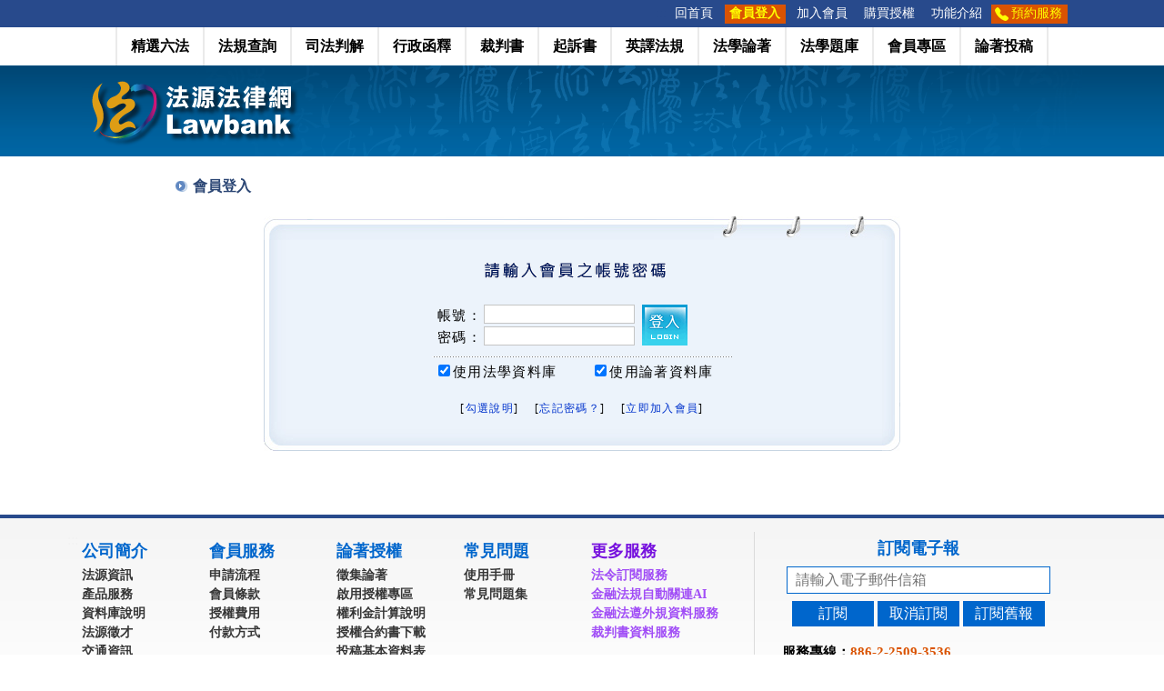

--- FILE ---
content_type: text/html; charset=utf-8
request_url: https://www.lawbank.com.tw/member/MemLogin.aspx?alt=T&url=/treatise/lawrela.aspx?lsid=FL001424&ldate=20161130&lno=134
body_size: 9884
content:


<!DOCTYPE HTML>

<html lang="zh-Hant-TW">
<head><meta http-equiv="pragma" content="no-cache" /><meta http-equiv="CACHE-CONTROL" content="NO-CACHE" /><meta http-equiv="Content-Type" content="text/html; charset=UTF-8" /><meta name="Keywords" content="法規、法律、行政函釋、法規新訊、裁判書、英譯法規、法學期刊、博碩士論文、法學書籍、法學題庫" /><meta name="copyright" content="本網頁著作權屬法源資訊股份有限公司所有" /><meta name="description" content="「法源法律網」為專業法學資料庫，收錄：法規（憲法、法律、法規命令、行政規則、地方法規）、司法判解（大法官解釋、司法解釋、判例、精選裁判、具參考價值裁判、決議、法律問題）、各級法院裁判書、行政函釋（解釋令函、公告、裁決、處分）、訴願決定書、法學論著全文、法律新聞…等，並每日更新各類法學資料。建置、維運「司法院法學資料檢索系統」、「裁判書查詢系統」、「全國法規資料庫」……等政府法規公開機制，為領航臺灣法學資料庫的第一品牌。" /><meta property="fb:app_id" content="846305055438782" /><meta property="og:type" content="article" /><meta property="og:image" content="https://www.lawbank.com.tw/images/logo_FBshare.png?ver=20190123" /><meta property="og:site_name" content="法源法律網" /><title>
	法源法律網-會員登入
</title><link href="../css/reset.css" rel="stylesheet" type="text/css" media="screen" /><link href="../css/fontawesome.min.css" rel="stylesheet" /><link href="../css/brands.min.css" rel="stylesheet" /><link href="../css/solid.min.css" rel="stylesheet" /><link href="../css/lawbank.css?2025110515" rel="stylesheet" type="text/css" media="screen" /><link href="../css/jquery-ui.css" rel="stylesheet" type="text/css" media="screen" /><link href="../css/flexslider.css" rel="stylesheet" type="text/css" />
    <script async src="https://www.googletagmanager.com/gtag/js?id=G-92YN8QGDF5"></script>
    <script type="text/javascript" src="/js/jquery-1.12.4.min.js"></script>
    <script type="text/javascript" src="/js/jquery-ui.min.js"></script>
    <script type="text/javascript" src="/js/jquery.cycle.all.js"></script>
    <script type="text/javascript" src="/js/CommJS.js?20230407" defer="defer"></script>
    <script type="text/javascript" src="/js/global.js?20251105" defer="defer"></script>
    <script type="text/javascript" src="/js/GoogleAnalytics.js" defer="defer"></script>
    <script type="text/javascript" src="/js/tinybox.js"></script>
    <link href="../css/style.css" rel="stylesheet" type="text/css" media="screen" /><link rel="shortcut icon" href="../favicon.png" />
<script language="javascript" type="text/javascript">
    function ValidateTandCs(source, args) {
       var IsLC = false;
       var IsTC = false;
       var cbL=document.getElementById('ctl00_cphMain_cbLaw');
       var cbT = document.getElementById('ctl00_cphMain_cbTreatise');
       if (cbL != null)
           IsLC = (cbL.checked);
       else
           IsLC = true;
       if (cbT != null)
           IsTC = (cbT.checked);
       else
           IsTC = true;
       args.IsValid = (IsLC || IsTC);
    }  
</script> 
</head>
<body>
    <form name="aspnetForm" method="post" action="./MemLogin.aspx?alt=T&amp;url=%2ftreatise%2flawrela.aspx%3flsid%3dFL001424&amp;ldate=20161130&amp;lno=134" onsubmit="javascript:return WebForm_OnSubmit();" id="aspnetForm">
<div>
<input type="hidden" name="__EVENTTARGET" id="__EVENTTARGET" value="" />
<input type="hidden" name="__EVENTARGUMENT" id="__EVENTARGUMENT" value="" />
<input type="hidden" name="__VIEWSTATE" id="__VIEWSTATE" value="/[base64]/YWx0PVQmdXJsPS90cmVhdGlzZS9sYXdyZWxhLmFzcHg/[base64]/YWx0PVQmdXJsPS90cmVhdGlzZS9sYXdyZWxhLmFzcHg/[base64]/ftalxD89GxwPBK1e5ptSg==" />
</div>

<script type="text/javascript">
//<![CDATA[
var theForm = document.forms['aspnetForm'];
if (!theForm) {
    theForm = document.aspnetForm;
}
function __doPostBack(eventTarget, eventArgument) {
    if (!theForm.onsubmit || (theForm.onsubmit() != false)) {
        theForm.__EVENTTARGET.value = eventTarget;
        theForm.__EVENTARGUMENT.value = eventArgument;
        theForm.submit();
    }
}
//]]>
</script>


<script src="/WebResource.axd?d=1GdnRGkIsLqoGr9asfYxHTmY4JIiah8siBSDkS0WVctlcn1yn11J1FOAE7nEaZOIlSlsQ-lHJO4J864b_otooZghc341&amp;t=637110536437816177" type="text/javascript"></script>


<script src="/WebResource.axd?d=RUNstCUEeJKCgz3_FbOVyz3eTuwU7794BgRsSX31-v01WrLQ1xfbdvA44KJCQYTPRpX1rBVe878h0Js_bjrjHq1z5v-H2dCS5vgksCqftAwalrOs0&amp;t=637110536437816177" type="text/javascript"></script>
<script type="text/javascript">
//<![CDATA[
function WebForm_OnSubmit() {
if (typeof(ValidatorOnSubmit) == "function" && ValidatorOnSubmit() == false) return false;
return true;
}
//]]>
</script>

<div>

	<input type="hidden" name="__VIEWSTATEGENERATOR" id="__VIEWSTATEGENERATOR" value="E4FC83E1" />
	<input type="hidden" name="__EVENTVALIDATION" id="__EVENTVALIDATION" value="/wEdAAc3Hrq6C+2H73PzSxIeIl2VfK4sWsCLciWIgMIdWK32bFKt7pJm6RobFPuV+fun8QS5kIvXR0J/SBl7/+L47eUf+RoH1UWyJs4NC2/XkVSoJdOMLRfiE2KR8ncRWumZnFojsjcjXEzlmlX5wo0+mKLUkZ3MjQevfxPM8sVXcQQO7VHX47M=" />
</div>
        <!-- 頁首開始 -->
        <!-- 廣告區 -->
        <div id="ctl00_plFlexslider" class="flexslider">
	
            
<ul class="slides">
    <li class="topNews item03">
        <div class="main">
            <!--<div class="btn-close"><a href="#" class="topNewsClose" title="關閉">X</a></div>-->
            <a href="https://news.lawbank.com.tw/profile/index.html" target="_blank" title="另開新視窗">
                <img src="/images2020/topNews/topNews003B_main.png" width="900" height="60" alt="法源法令訂閱服務">
            </a>
        </div>
    </li>
    <li class="topNews itemFUN">
        <div class="main">
            <!--<div class="btn-close"><a href="#" class="topNewsClose" title="關閉">X</a></div>-->
            <div class="title">
                <img src="/images2020/topNews/topNewsFUN_title.png" width="175" height="40" alt="新功能通知">
            </div>
            <a href="/feature/feature034.htm" target="_blank" title="另開新視窗">
                <div class="content">「裁判被廢棄（撤銷）提示」功能</div>
            </a>
        </div>
    </li>
    <li class="topNews itemFUN2">
        <div class="main">
            <!--<div class="btn-close"><a href="#" class="topNewsClose" title="關閉">X</a></div>-->
            <div class="title">
                <img src="/images2020/topNews/topNewsFUN2_title.png" width="175" height="40" alt="新功能通知">
            </div>
            <a href="/feature/feature033.htm" target="_blank" title="另開新視窗">
                <div class="content">「AI摘要」功能</div>
            </a>
        </div>
    </li>
</ul>

        
</div>
        <div class="header">
            <!-- 上方選單 -->
            <div class="header-nav" role="navigation">
                <div class="container">
                    
                    <div class="menu">
                        <a href="#U" id="AU" name="U" title="功能區塊" accesskey="U">:::</a>
                        <ul>
                            <li><a href="/index.aspx">回首頁</a></li>
                            <li class="highlight">
                                <a id="ctl00_hlLogin" href="/member/MemLogin.aspx?alt=T&amp;url=/treatise/lawrela.aspx?lsid=FL001424&amp;ldate=20161130&amp;lno=134">會員登入</a>
                            </li>
                            <li><a href="../vip/general-fee01.aspx?alt=T&url=/treatise/lawrela.aspx?lsid=FL001424&ldate=20161130&lno=134">加入會員</a></li>
                            <li><a id="ctl00_hlBuyPoint"><a href="javascript:void(0)" onclick="window.open('/vip/vip-buypoint.aspx', '購買授權與點數說明', 'scrollbars=yes,resizable=yes,width=700,height=600')">購買授權</a></a></li>
                            <li><a href="/feature/List.aspx">功能介紹</a></li>
                            <li class="tel"><a href="/vip/general-service.aspx">預約服務</a></li>
                        </ul>
                    </div>
                </div>
            </div>
            <!--主選單 開始-->
            <div class="nav">
                <div class="container">
                    <ul>
                        <li class="nav-Law11"><a href="https://db.lawbank.com.tw/FSPE" title="精選六法">精選六法</a></li>
                        <li class="nav-LawSearch"><a href="https://db.lawbank.com.tw/FLAW" title="法規查詢">法規查詢</a></li>
                        
						<li class="nav-LawSolution"><a href="https://db.lawbank.com.tw/FJ" title="司法判解">司法判解</a></li>
                        <li class="nav-LawSolution"><a href="https://db.lawbank.com.tw/FINT" title="行政函釋">行政函釋</a></li>
                        <li class="nav-LawReferee"><a href="https://fyjud.lawbank.com.tw/index.aspx" title="裁判書">裁判書</a></li>
                        <li class="nav-Law12"><a href="https://fyjud.lawbank.com.tw/indexpsue.aspx" title="起訴書">起訴書</a></li>
                        <li class="nav-LawEnglish"><a href="https://db.lawbank.com.tw/Eng" title="英譯法規">英譯法規</a></li>
                        <li class="nav-LawTreatise"><a href="/treatise/query.aspx" title="法學論著">法學論著</a></li>
                        <li class="nav-LawExam"><a href="/exam/index.aspx" title="法學題庫">法學題庫</a></li>
                        <li class="nav-LawMember"><a href="/member/ManageFolder.aspx" title="會員專區">會員專區</a></li>
                        <li class="nav-LawReceivedZone"><a href="/contributor/index.aspx" title="論著投稿">論著投稿</a></li>
                    </ul>
                </div>
            </div>
        </div>
        <!-- 頁首結束 -->

        
        
        
        <div id="ctl00_plHeader" class="lawbank-header-in">
	
            <div class="container">
                <h1 class="logo"><a href="/index.aspx">
                    <img src="/images/logo.svg" width="235" height="75" alt="法源法律網"></a></h1>
            </div>
        
</div>

        <!-- 內容開始 -->
        <div class="clearfix"></div>
        <div id="main">
            
    <div id="Law-Container">
        
        
        
        
        <div id="Law-Content1">
            <div class="pageTitle">會員登入</div>
            <div class="MemberLoginPage">
                <div class="MemberLoginPage-outer">
                    <div class="MemberLoginPage-inner">
                        <h2>&nbsp;</h2>
                        <div class="MemberLoginPage-Content">
                            <table width="90%" class="MemberLoginPage-Table">
                                <tr>
                                    <td align="left" valign="bottom">
                                    <div style="width:100%;text-align:center;"><img src="../images/MemberLoginPage-title02.gif" alt="請輸入會員之帳號密碼" /></div>
                                    </td>
                                </tr>
                                <tr>
                                    <td align="center">
                                        <table width="330" border="0" cellspacing="0" cellpadding="0">
                                            <tr>
                                                <td width="69%" align="right" nowrap="nowrap">
                                                    <p>
                                                        帳號：<input name="ctl00$cphMain$txtLoginID" type="text" maxlength="20" id="ctl00_cphMain_txtLoginID" class="login" style="width:160px;" /></p>
                                                    <p>
                                                        密碼：<input name="ctl00$cphMain$txtPWD" type="password" maxlength="20" id="ctl00_cphMain_txtPWD" class="login" style="width:160px;" /></p>
                                                </td>
                                                <td width="31%">
                                                    <input type="image" name="ctl00$cphMain$butLogin" id="ctl00_cphMain_butLogin" src="../images/MemberLoginPage-login.gif" onclick="javascript:WebForm_DoPostBackWithOptions(new WebForm_PostBackOptions(&quot;ctl00$cphMain$butLogin&quot;, &quot;&quot;, true, &quot;LOGIN&quot;, &quot;&quot;, false, false))" style="border-width:0px;" />
                                                </td>
                                            </tr>
                                            <tr>
                                                <td colspan="2" nowrap="nowrap" class="tdline">
                                                    <input id="ctl00_cphMain_cbLaw" type="checkbox" name="ctl00$cphMain$cbLaw" checked="checked" /><label for="ctl00_cphMain_cbLaw">使用法學資料庫</label>　　
                                                    <input id="ctl00_cphMain_cbTreatise" type="checkbox" name="ctl00$cphMain$cbTreatise" checked="checked" /><label for="ctl00_cphMain_cbTreatise">使用論著資料庫</label>
                                                    <div class="memo" style="margin-top:1rem;text-align:center;">
                                                        [<a href="#" onclick="window.open('../vip/vip-advantage.aspx#02', '勾選說明', 'scrollbars=yes,resizable=yes,width=700,height=600');">勾選說明</a>]　
                                                        [<a id="ctl00_cphMain_hlForget" href="ForgetPwd.aspx?alt=T&amp;url=/treatise/lawrela.aspx?lsid=FL001424&amp;ldate=20161130&amp;lno=134">忘記密碼？</a>]　
                                                        [<a id="ctl00_cphMain_hyAddMember" href="../vip/general-fee01.aspx?alt=T&amp;url=/treatise/lawrela.aspx?lsid=FL001424&amp;ldate=20161130&amp;lno=134">立即加入會員</a>]
                                                    </div>
                                                </td>
                                            </tr>
                                        </table>
                                    </td>
                                </tr>
                            </table>
                        </div>
                        <div class="clear"></div>
                    </div>
                </div>
            </div>
        </div>
    </div>
  
    <span id="ctl00_cphMain_rfvLogID" style="color:Red;display:none;"></span>
   <span id="ctl00_cphMain_rfvPwd" style="color:Red;display:none;"></span>
    <span id="ctl00_cphMain_valTandCs" style="color:Red;display:none;"></span>  
<div id="ctl00_cphMain_vsLogin" style="color:Red;display:none;">

</div>
    

            <input name="ctl00$hidSid" type="hidden" id="ctl00_hidSid" />
        </div>
        <!-- 內容結束 -->

        <!-- 頁尾開始 -->
        <div class="clearfix"></div>
        <div class="footer">
            <!-- 胖頁尾 -->
            <div class="fatfooter">
                <div class="container">
                    <a href="#F" id="AF" name="F" title="網站資訊區塊" accesskey="F">:::</a>
                    <div class="footer-nav">
                        <ul>
                            <li>公司簡介
							<ul>
                                <li><a href="/about/profile.aspx">法源資訊</a></li>
                                <li><a href="/about/product01.aspx">產品服務</a></li>
                                <li><a href="/vip/general-content.aspx">資料庫說明</a></li>
                                <li><a href="/about/job.aspx">法源徵才</a></li>
                                <li><a href="/about/map.aspx">交通資訊</a></li>
                                <li><a href="/event/declare02.aspx">策略聯盟</a></li>
                            </ul>
                            </li>
                            <li>會員服務
							<ul>
                                <li><a href="/vip/free-index.aspx">申請流程</a></li>
                                <li><a href="/member/readme_Mem.aspx">會員條款</a></li>
                                <li><a href="/vip/general-fee.aspx">授權費用</a></li>
                                <li><a href="/vip/general-fee.aspx#fee04">付款方式</a></li>
                            </ul>
                            </li>
                            <li id="fatfooter03">論著授權
							<ul>
                                <li><a href="/contributor/index.aspx">徵集論著</a></li>
                                <li><a href="/author/index.aspx">啟用授權專區</a></li>
                                <li><a href="#fatfooter03" onclick="window.open('/vip/license-fee.htm','','scrollbars=yes,resizable=yes,width=900,height=600')">權利金計算說明</a></li>
                                <li><a href="/about/download.aspx">授權合約書下載</a></li>
                                <li><a href="/contributor/AppForms.aspx">投稿基本資料表</a></li>
                            </ul>
                            </li>
                            <li>常見問題
							<ul>
                                <li><a href="/about/download.aspx">使用手冊</a></li>
                                <li><a href="/vip/general-faq.aspx">常見問題集</a></li>
                            </ul>
                            </li>
                            <li class="more_s">更多服務
							<ul>
                                <li><a href="/service/news01.htm">法令訂閱服務</a></li>
                                <li><a href="/service/news02.htm">金融法規自動關連AI</a></li>
                                <li><a href="/service/news03.htm">金融法遵外規資料服務</a></li>
                                <li><a href="/service/news04.htm">裁判書資料服務</a></li>
                            </ul>
                            </li>
                        </ul>
                    </div>
                    <div class="service">
                        <div class="epaper">
                            <p class="title">
                                <label for="txtmail">訂閱電子報</label>
                            </p>
                            <input type="text" name="txtmail" id="txtmail" placeholder="請輸入電子郵件信箱" />
                            <div class="row">
                                <a href="javascript:void(0)" onclick="SubEpaper('Sub')" class="btn btn-epaper">訂閱</a>
                                <a href="javascript:void(0)" onclick="SubEpaper('Cancle')" class="btn btn-epaper">取消訂閱</a>
                                <a href="/epaper/epaperlist.aspx" class="btn btn-epaper">訂閱舊報</a>
                            </div>
                        </div>
                        <div class="contact">
                            服務專線：<span class="tel">886-2-2509-3536</span><br />
                            傳　　真：886-2-2503-1122<br />
                            服務信箱：<a href="/vip/general-service.aspx">lawbank@lawbank.com.tw</a>
                        </div>
                    </div>
                </div>
            </div>
            <!-- 網站說明 -->
            <div class="notes">
                <div class="container">
                    <div class="logo">
                        <a href="/index.aspx">
                            <img src="/images/logo_lexdata.png" width="265" height="50" alt="法源資訊股份有限公司logo"></a>
                    </div>
                    <div class="info">
                        <div class="addr">
                            104 台北市中山區南京東路二段 150 號 6 樓<br />
                            6F.,No.150,Sec.2,Nanjing E. RD., Taipei City Taiwan 104,R.O.C.
                        </div>
                        <div class="copyrights">
                            <p>
                                本網站智慧財產權為法源資訊股份有限公司所有<br />
                                未經正式書面授權 禁止重製轉載節錄 敬請詳閱並遵守<a href="/event/declare01.aspx">使用規範</a>
                            </p>
                        </div>
                    </div>
                    <div class="fb">
                        <a href="https://www.facebook.com/lawbankonline/" target="_blank" title="另開新視窗">
                            <img src="/images2020/logo_fbQRcode.gif" width="92" height="92" alt="法源法律網Facebook粉絲專頁（QRcode）"><img src="/images2020/logo_fb.gif" width="40" height="40" alt="法源法律網Facebook粉絲專頁">
                        </a>
                    </div>
                </div>
            </div>
        </div>
        <!--到期通知-->
        

        <div id="toTop">返回功能列</div>
        <!-- 頁尾結束 -->
    
<script type="text/javascript">
//<![CDATA[
var Page_ValidationSummaries =  new Array(document.getElementById("ctl00_cphMain_vsLogin"));
var Page_Validators =  new Array(document.getElementById("ctl00_cphMain_rfvLogID"), document.getElementById("ctl00_cphMain_rfvPwd"), document.getElementById("ctl00_cphMain_valTandCs"));
//]]>
</script>

<script type="text/javascript">
//<![CDATA[
var ctl00_cphMain_rfvLogID = document.all ? document.all["ctl00_cphMain_rfvLogID"] : document.getElementById("ctl00_cphMain_rfvLogID");
ctl00_cphMain_rfvLogID.controltovalidate = "ctl00_cphMain_txtLoginID";
ctl00_cphMain_rfvLogID.focusOnError = "t";
ctl00_cphMain_rfvLogID.errormessage = "帳號未填寫";
ctl00_cphMain_rfvLogID.display = "None";
ctl00_cphMain_rfvLogID.validationGroup = "LOGIN";
ctl00_cphMain_rfvLogID.evaluationfunction = "RequiredFieldValidatorEvaluateIsValid";
ctl00_cphMain_rfvLogID.initialvalue = "";
var ctl00_cphMain_rfvPwd = document.all ? document.all["ctl00_cphMain_rfvPwd"] : document.getElementById("ctl00_cphMain_rfvPwd");
ctl00_cphMain_rfvPwd.controltovalidate = "ctl00_cphMain_txtPWD";
ctl00_cphMain_rfvPwd.focusOnError = "t";
ctl00_cphMain_rfvPwd.errormessage = "密碼未填寫";
ctl00_cphMain_rfvPwd.display = "None";
ctl00_cphMain_rfvPwd.validationGroup = "LOGIN";
ctl00_cphMain_rfvPwd.evaluationfunction = "RequiredFieldValidatorEvaluateIsValid";
ctl00_cphMain_rfvPwd.initialvalue = "";
var ctl00_cphMain_valTandCs = document.all ? document.all["ctl00_cphMain_valTandCs"] : document.getElementById("ctl00_cphMain_valTandCs");
ctl00_cphMain_valTandCs.errormessage = "「使用法學資料庫」或「使用論著資料庫」，請至少選擇一項。";
ctl00_cphMain_valTandCs.display = "None";
ctl00_cphMain_valTandCs.validationGroup = "LOGIN";
ctl00_cphMain_valTandCs.evaluationfunction = "CustomValidatorEvaluateIsValid";
ctl00_cphMain_valTandCs.clientvalidationfunction = "ValidateTandCs";
var ctl00_cphMain_vsLogin = document.all ? document.all["ctl00_cphMain_vsLogin"] : document.getElementById("ctl00_cphMain_vsLogin");
ctl00_cphMain_vsLogin.headertext = "會員登入填寫錯誤：";
ctl00_cphMain_vsLogin.showmessagebox = "True";
ctl00_cphMain_vsLogin.showsummary = "False";
ctl00_cphMain_vsLogin.validationGroup = "LOGIN";
//]]>
</script>


<script type="text/javascript">
//<![CDATA[

var Page_ValidationActive = false;
if (typeof(ValidatorOnLoad) == "function") {
    ValidatorOnLoad();
}

function ValidatorOnSubmit() {
    if (Page_ValidationActive) {
        return ValidatorCommonOnSubmit();
    }
    else {
        return true;
    }
}
        //]]>
</script>
</form>

    <script type="text/javascript" src="/js/jquery.placeholder.min.js"></script>
    <script type="text/javascript" src="/js/jquery.flexslider-min.js"></script>
    
</body>
</html>
<script>
    //清除斷行與無格式複製 AD JS

    
    if (document.getElementsByClassName('tmask')[0] != undefined)
        document.getElementsByClassName('tmask')[0].onclick = null;

    /*顯示免費會員通知*/
    //function ShowMemberInfoDialog() {
    //    TINY.box.show({ iframe: "../MemberAlert.htm", boxid: 'frameless', width: 720, height: 500, fixed: false, maskid: 'bluemask', opacity: 30 })
    //}
    /*關閉授權到期通知*/
    function CloseAlertWindow() {
        $("#ctl00_plAlert").css("display", "none");
    }
</script>